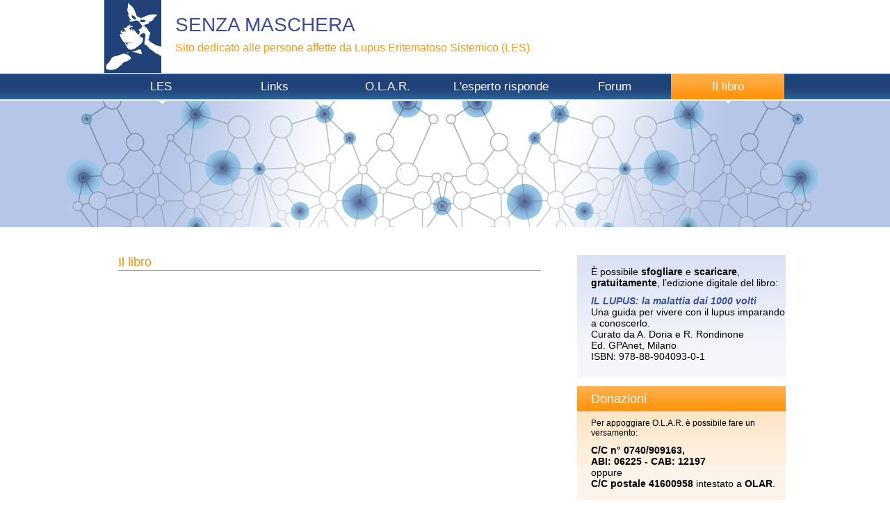

--- FILE ---
content_type: text/html; charset=UTF-8
request_url: https://lupus.it/it/libro.html
body_size: 1921
content:
<!DOCTYPE html PUBLIC "-//W3C//DTD XHTML 1.0 Transitional//EN" "http://www.w3.org/TR/xhtml1/DTD/xhtml1-transitional.dtd">
<html lang="it" xmlns="http://www.w3.org/1999/xhtml">

<head>
	<meta http-equiv="Content-Type" content="text/html; charset=UTF-8" />
	<title></title>
	<meta name="description" content="">
	<meta name="keywords" content="">
	<meta name="format-detection" content="telephone=no"/>
<base href="https://lupus.it//it/">
<link rel="stylesheet" type="text/css" href="../css/style.css"/>
<link rel="stylesheet" type="text/css" href="../css/modalBox.css"/>

<link rel="shortcut icon" href="../img/favicon.ico" type="image/x-icon" />

<script type="text/javascript" src="../js/jquery.js"></script>
<script type="text/javascript" src="../js/funzioni.js"></script>

<link rel="stylesheet" type="text/css" href="../js/fancybox/jquery.fancybox-1.3.4.css" />
<script type="text/javascript" src="../js/fancybox/jquery.fancybox-1.3.4.js"></script>

<!--[if lt IE 7]>
<script type="text/javascript" src="../js/png.js"></script>
<script type="text/javascript">
	 $(document).ready(function(){ 
        DD_belatedPNG.fix('.pfixed');
	 }); 
</script>
<![endif]-->
    <script type="text/javascript">
        $(document).ready(function(){
            $('#libro').addClass('current');
        });
    </script>
</head>

<body>	
	<div class="top">
		<a href="index.html"><img src="../img/logo.png" /></a>
        <div class="intestazione">
            <h1>SENZA MASCHERA</h1>
            <h2>Sito dedicato alle persone affette da Lupus Eritematoso Sistemico (LES)</h2>
        </div>
		<br clear="all" />
	</div>
	<div class="menu">
		<div class="content_menu">
			<ul>
				<li><a href="index.html" id="les">LES</a></li>
				<li><a href="links.html" id="links">Links</a></li>
				<li><a href="olar.html" id="olar">O.L.A.R.</a></li>
				<li><a href="esperto.html" id="esperto">L'esperto risponde</a></li>
				<li><a href="../forum/" id="forum">Forum</a></li>
				<li><a href="libro.html" id="libro" class="last">Il libro</a></li>
			</ul>
		</div>
	</div>
	<div class="header">
		&nbsp;
	</div>
    <div class="content">
        <div class="home_sx">
            <h1>Il libro</h1>
            <!-- Copy paste this HTML code in your webpage //-->
            <object id="calameo-viewer-00121961927eca6820eb7-1334592112" classid="clsid:D27CDB6E-AE6D-11cf-96B8-444553540000" width="100%" height="500">
              <param name="movie" value="http://v.calameo.com/2.3/cviewer.swf?bkcode=00121961927eca6820eb7&amp;langid=it&amp;authid=WZ6gTPsaEzHn" />
              <param name="quality" value="high" />
              <param name="wmode" value="opaque" />
              <param name="allowscriptaccess" value="always" />
              <param name="allowfullscreen" value="true" />
              <param name="swfversion" value="9.0.45.0" />
              <!--[if !IE]>-->
              <object id="calameo-viewer-inner-00121961927eca6820eb7-1334592112" type="application/x-shockwave-flash" data="http://v.calameo.com/2.3/cviewer.swf?bkcode=00121961927eca6820eb7&amp;langid=it&amp;authid=WZ6gTPsaEzHn" width="100%" height="500">
                <!--<![endif]-->
                <param name="quality" value="high" />
                <param name="wmode" value="opaque" />
                <param name="swfversion" value="9.0.45.0" />
                <param name="allowscriptaccess" value="always" />
                <param name="allowfullscreen" value="true" />
                <script type="text/javascript" src="http://s1.calameoassets.com/calameo-v4/widgets/loader/cloader.js"></script>
                <!--[if !IE]>-->
              </object>
              <!--<![endif]-->
            </object>
        </div>
        <div class="home_dx">
            <div class="block_blu">
                <div>
                    <br /><p>È possibile <strong>sfogliare</strong> e <strong>scaricare</strong>, <strong>gratuitamente</strong>, l’edizione digitale del libro:</p>
                    <p><strong class="blu2"><em>IL LUPUS: la malattia dai 1000 volti</em></strong><br />
                    Una guida per vivere con il lupus imparando a conoscerlo.<br />
                    Curato da A. Doria e R. Rondinone<br />
                    Ed. GPAnet, Milano<br />
                    ISBN: 978-88-904093-0-1 </p>
                </div>
                <img class="ombra" src="../img/ombra_blu.png"/>
            </div>
            <div class="block_orange">
                <h2>Donazioni</h2>
                <div>
                    <p class="f12">Per appoggiare O.L.A.R. è possibile fare un versamento:</p>
                    <p><strong>C/C n° 0740/909163,<br />
                    ABI: 06225 - CAB: 12197 </strong><br />
                    oppure<br />
                    <strong>C/C postale 41600958</strong> intestato a <strong>OLAR</strong>.</p>
                </div>
            </div>
        </div>
        <br clear="all" />
    </div>
    <div class="footer">
		<div class="ft_sx">
		© O.L.A.R. - sede c/o Cattedra e Divisione di Reumatologia - Università degli Studi di Padova
		</div>
		<div class="ft_dx">
		Credits: <a href="http://www.alea.pro" target="_blank">Alea.pro</a>
		</div>
	<br clear="all" />
</div>
</body>
</html>


--- FILE ---
content_type: text/css
request_url: https://lupus.it//css/style.css
body_size: 1457
content:
@charset "utf-8";
/* CSS Document */

img {border: none;}
input {-webkit-appearance:none; -webkit-border-radius: 0px;}
.privacy_txt{font-size:12px;padding-right:10px;}
h1, h2, h3, h4 {margin:0px; padding:0px; font-weight: normal}
.f12 {font-size: 12px}
ul, li {margin:0px; padding:0px; list-style: none}

.blu{
    color:#283d81;
}
.blu2{
    color:#394f96;
}
.orange{
    color:#f90;
}

body{
    margin:0px;
    padding:0px;
    font-family:Arial, sans-serif;
    font-size:14px;
    color:#000;
}

a{
    color:#336699;
    text-decoration:none;
}

p{
    margin:0px;
    padding:0 0 10px;
}
/* *** **** header **** **** */
.menu{
    width:100%;
    height:44px;
    background:url(../img/bg_menu.png) 0 0 repeat-x;
}
.top{
    width:980px;
    height:106px;
    margin:auto;
    position:relative;
}
.top a{
    float:left;
}
.top .intestazione{
    float:left;
    padding:20px 0 0 20px;
}
.top .intestazione h1{
    font-size:28px;
    margin-bottom:8px;
    color:#3b4c98;
}
.top .intestazione h2{
    font-size:16px;
    color:#ff9900;
}
.btn_dwn{
    position:absolute;
    top:0px;
    right:20px;
    background:url(../img/bg_btn_dwn.png) 0 bottom repeat-x;
    padding:2px 10px 5px;
    color:#336699;
}
.menu{
    width:100%;
    height:44px;
    position:relative;
    z-index:2;
}
.content_menu{
    width:980px;
    margin:auto;
}

.menu ul,.menu ul li{
    margin:0px;
    padding:0px;
    list-style:none;
}
.menu ul li{
    display:inline;
    width:163px;
    float:left;
}
.menu ul li a{
    display:block;
    font-family: Arial, sans-serif;
    font-size:17px;
    color:#fff;
    width:163px;
    text-align:center;
    padding-top:9px;
    height:35px;
    overflow:hidden;
    background:url(../img/sfondi.png) -288px -112px no-repeat;
}
.menu ul li a.last{
    background:url(../img/sfondi.png) -288px -200px no-repeat;
}
.menu ul li a:hover,.menu ul li a.current{
    background-position:-288px -156px;
}
.menu ul li a.last:hover,.menu ul li a.last.current{
    background-position:-288px -244px;
}
.header{
    background:#b5c6e8 url(../img/header.jpg) center top no-repeat;
    width:100%;
    top:-5px;
    height:182px;
    position:relative;
}
.content_header{
    width:960px;
    margin:auto;
    padding-left:20px;
}

.content_header h2{
    font-family: 'futura_m', Tahoma, sans-serif;
    font-size:28px;
    color:#f8fafc;
    line-height:30px;
    padding-top:50px;
}
.content_header h3{
    color:#fbfcfd;
    font-size:16px;
    padding-top:13px;
}

.content{
    width:960px;
    margin:auto;
    padding:35px 0px 45px 20px;
}
.content2{
    width:980px;
    margin:auto;
    padding:35px 0px 45px 0px;
}
.content h1, .content2 h1{
    width:98%;
    font-size:18px;
    color:#fb8d03;
    margin-bottom:25px;
    padding-bottom:2px;
    border-bottom:1px solid #fb8d03;
}
.home_sx{
    width:620px;
    float:left;
    line-height: 20px;
}
.home_cx{
    width:650px;
    float:left;
    line-height: 20px;
}
.home_dx{
    width:300px;
    float:right;
}
.content h2{
   font-size:17px;
   color:#283d81;
   margin-bottom:25px;
   line-height: 24px;
}
.block_blu{
    width:300px;
    margin-bottom:15px;
    position: relative;
    background: url(../img/bg_blu.png) left 0px repeat-x;
}
.block_blu .ombra{
    position: absolute;
    left:0px;
    bottom:-6px;
}
.block_blu div, .block_orange div{
    width:280px;
    padding:0px 0px 10px 20px;
}
.block_blu h2{
    font-size:18px;
    color:#fff;
    width:280px;
    padding-left:20px;
    margin-bottom:10px;
    height:36px;
    line-height: 36px;
    background: url(../img/bg_h1blu.png) left top repeat-x;
}
.block_orange{
    width:300px;
    background: url(../img/bg_orange.png) left 0px repeat-x;
}
.block_orange h2{
    font-size:18px;
    color:#fff;
    width:280px;
    padding-left:20px;
    margin-bottom:10px;
    height:36px;
    line-height: 36px;
    background: url(../img/bg_h1orange.png) left top repeat-x;
}

.riga_link{
    width:940px;
    background: url(../img/separatore.png) left bottom repeat-x;
    padding-bottom:20px;
    margin-bottom:20px;
}

.domande{
    width:300px;
    margin-right:30px;
    float:left;
}
.domande .box{
    width:280px;
    padding:10px 0px 10px 20px;
    background: #e3eaf6;
}
.domande .box a{
    color:#214179;
}
.domande .box a:hover{
    color:#f90;
}
.domande .box a.active{
    color:#f90;
    font-weight: bold;
}
.domande h2{
    width:280px;
    height:36px;
    font:normal 14px Arial, sans-serif;
    color: #fff;
    line-height: 36px;
    padding-left:20px;
    margin-bottom:1px;
    background: #b5c6e8;
}
.domande ul li{
    padding-bottom:7px;
}
.riga_domanda{
    display:block;
    position: relative;
    width:620px;
    background: url(../img/separatore.png) left bottom repeat-x;
    padding-bottom:20px;
    margin-bottom:20px;
    color:#000;
}
.approfondisci{
    display:block;
    float:right;
    color:#fff;
    font-weight: normal;
    padding:1px 6px;
    background: #214179;
}
.approfondisci.vis{
    display:none;
}
.risposta{
    display:none;
}

/* *** **** footer **** **** */
.partners{
    text-align:right;
    width:980px;
    border-top:1px solid #cccccc;
    margin:auto;
    margin-top:15px;
}

.footer{
    width:944px;
    margin:auto;
    background:#b5c6e8;
    padding:0px 18px 0px;
    color:#204983;
    font-size: 12px;
    line-height: 44px;
}
.ft_sx{
    float:left;
    width:630px;
}
.ft_dx{
    float:right;
    width:300px;
    text-align:right;
}
.ft_dx a{
    color:#204983;
}
/* *** **** footer **** **** */


--- FILE ---
content_type: text/css
request_url: https://lupus.it//css/modalBox.css
body_size: 246
content:
@charset "utf-8";
/* CSS Document */

.boxCat{
    padding:18px;
    width:269px;
    background:#fff;
}
.boxCat .down{
    position:absolute;
    left:0px;
    bottom:-3px;
}

#modalTitle{
    font-size:18px;
    color:#ff9900;
    padding-bottom:5px;
}

#modalClose{
    font-size:13px;
}

#modalBox{
    -moz-box-shadow:    0px 0px 5px 5px #000;
    -webkit-box-shadow: 0px 0px 5px 5px #000;
    box-shadow:0px 0px 5px #000000;
}

--- FILE ---
content_type: application/javascript
request_url: https://lupus.it//js/funzioni.js
body_size: 729
content:
var addEvent = function(elem, type, eventHandle) {
    if (elem == null || elem == undefined) return;
    if ( elem.addEventListener ) {
        elem.addEventListener( type, eventHandle, false );
    } else if ( elem.attachEvent ) {
        elem.attachEvent( "on" + type, eventHandle );
    }
};

var isMobile = false;
var myScroll;
var inputText = new Array();

var agent=navigator.userAgent.toLowerCase();
if((agent.indexOf('iphone')!=-1) || (agent.indexOf('ipod')!=-1) || (agent.indexOf('ipad')!=-1) || (agent.indexOf('android')!=-1)){
    isMobile = true;
}

/*if(isMobile){
	myScroll = new iScroll('wrapper', { useTransition:true, hScrollbar: false, vScrollbar: false, vScroll: false});
	document.addEventListener('touchmove', function (e) { e.preventDefault(); }, false);
}*/

jQuery.fn.cleanWhitespace = function() {
    textNodes = this.contents().filter(
        function() { return (this.nodeType == 3 && !/\S/.test(this.nodeValue)); })
        .remove();
    return this;
}
window.setTimeout(function() {
    $('.skype_pnh_container').html('');
    $('.skype_pnh_print_container').removeClass('skype_pnh_print_container');
}, 800);

$(document).ready(function(){
    $('.privacy').fancybox({
         width:         960,
         height:        450,
         autoDimensions:false
    });
	
	$('input:text').each(function(i){
		inputText[i] = $(this).attr('value');
		$(this).focus(function(){
			if($(this).val() == inputText[i])
				$(this).val('');
		});
		$(this).blur(function(){
			if($(this).val() == '')
				$(this).val(inputText[i]);
		});
	});
});


